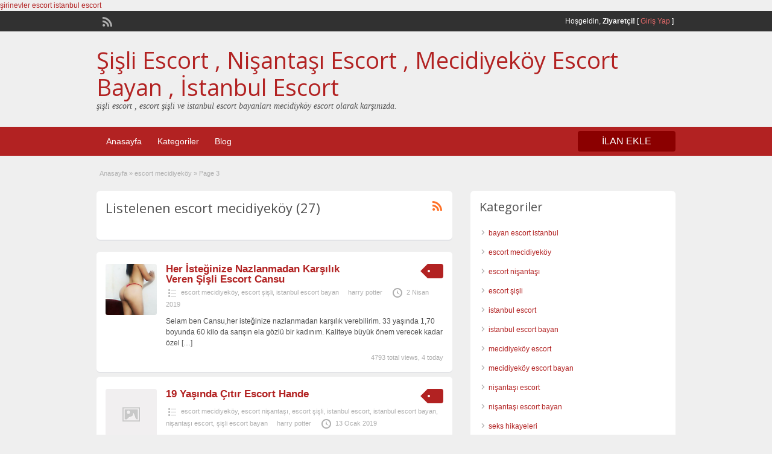

--- FILE ---
content_type: text/html; charset=UTF-8
request_url: http://topsara.com/ad-category/escort-mecidiyekoy/page/3/
body_size: 10647
content:
<!DOCTYPE html>
<!--[if lt IE 7 ]> <html class="ie6" lang="tr"> <![endif]-->
<!--[if IE 7 ]>    <html class="ie7" lang="tr"> <![endif]-->
<!--[if IE 8 ]>    <html class="ie8" lang="tr"> <![endif]-->
<!--[if IE 9 ]>    <html class="ie9" lang="tr"> <![endif]-->
<!--[if (gt IE 9)|!(IE)]><!--> <html lang="tr"> <!--<![endif]-->

<head>

	<meta http-equiv="Content-Type" content="text/html; charset=UTF-8" />
	<link rel="profile" href="http://gmpg.org/xfn/11" />

	<title>escort mecidiyeköy</title>

	<link rel="alternate" type="application/rss+xml" title="RSS 2.0" href="http://topsara.com/feed/?post_type=ad_listing" />
	<link rel="pingback" href="http://topsara.com/xmlrpc.php" />

	<meta http-equiv="X-UA-Compatible" content="IE=edge,chrome=1">
	<meta name="viewport" content="width=device-width, initial-scale=1" />

	
	<title>escort mecidiyeköy</title>

<!-- This site is optimized with the Yoast SEO plugin v13.4.1 - https://yoast.com/wordpress/plugins/seo/ -->
<meta name="robots" content="max-snippet:-1, max-image-preview:large, max-video-preview:-1"/>
<link rel="canonical" href="http://topsara.com/ad-category/escort-mecidiyekoy/page/3/" />
<link rel="prev" href="http://topsara.com/ad-category/escort-mecidiyekoy/page/2/" />
<meta property="og:locale" content="tr_TR" />
<meta property="og:type" content="object" />
<meta property="og:title" content="escort mecidiyeköy" />
<meta property="og:url" content="http://topsara.com/ad-category/escort-mecidiyekoy/" />
<meta property="og:site_name" content="Şişli Escort , Nişantaşı Escort , Mecidiyeköy Escort Bayan , İstanbul Escort" />
<meta name="twitter:card" content="summary_large_image" />
<meta name="twitter:title" content="escort mecidiyeköy" />
<script type='application/ld+json' class='yoast-schema-graph yoast-schema-graph--main'>{"@context":"https://schema.org","@graph":[{"@type":"WebSite","@id":"http://topsara.com/#website","url":"http://topsara.com/","name":"\u015ei\u015fli Escort , Ni\u015fanta\u015f\u0131 Escort , Mecidiyek\u00f6y Escort Bayan , \u0130stanbul Escort","inLanguage":"tr","description":"\u015fi\u015fli escort , escort \u015fi\u015fli ve istanbul escort bayanlar\u0131 mecidiyk\u00f6y escort olarak kar\u015f\u0131n\u0131zda.","potentialAction":[{"@type":"SearchAction","target":"http://topsara.com/?s={search_term_string}","query-input":"required name=search_term_string"}]},{"@type":"CollectionPage","@id":"http://topsara.com/ad-category/escort-mecidiyekoy/page/3/#webpage","url":"http://topsara.com/ad-category/escort-mecidiyekoy/page/3/","name":"escort mecidiyek\u00f6y","isPartOf":{"@id":"http://topsara.com/#website"},"inLanguage":"tr"}]}</script>
<!-- / Yoast SEO plugin. -->

<link rel='dns-prefetch' href='//fonts.googleapis.com' />
<link rel='dns-prefetch' href='//s.w.org' />
<link rel="alternate" type="application/rss+xml" title="Şişli Escort , Nişantaşı Escort , Mecidiyeköy Escort Bayan , İstanbul Escort &raquo; beslemesi" href="http://topsara.com/feed/" />
<link rel="alternate" type="application/rss+xml" title="Şişli Escort , Nişantaşı Escort , Mecidiyeköy Escort Bayan , İstanbul Escort &raquo; yorum beslemesi" href="http://topsara.com/comments/feed/" />
<link rel="alternate" type="application/rss+xml" title="Şişli Escort , Nişantaşı Escort , Mecidiyeköy Escort Bayan , İstanbul Escort &raquo; escort mecidiyeköy Category beslemesi" href="http://topsara.com/ad-category/escort-mecidiyekoy/feed/" />
		<script type="text/javascript">
			window._wpemojiSettings = {"baseUrl":"https:\/\/s.w.org\/images\/core\/emoji\/12.0.0-1\/72x72\/","ext":".png","svgUrl":"https:\/\/s.w.org\/images\/core\/emoji\/12.0.0-1\/svg\/","svgExt":".svg","source":{"concatemoji":"http:\/\/topsara.com\/wp-includes\/js\/wp-emoji-release.min.js?ver=5.4.18"}};
			/*! This file is auto-generated */
			!function(e,a,t){var n,r,o,i=a.createElement("canvas"),p=i.getContext&&i.getContext("2d");function s(e,t){var a=String.fromCharCode;p.clearRect(0,0,i.width,i.height),p.fillText(a.apply(this,e),0,0);e=i.toDataURL();return p.clearRect(0,0,i.width,i.height),p.fillText(a.apply(this,t),0,0),e===i.toDataURL()}function c(e){var t=a.createElement("script");t.src=e,t.defer=t.type="text/javascript",a.getElementsByTagName("head")[0].appendChild(t)}for(o=Array("flag","emoji"),t.supports={everything:!0,everythingExceptFlag:!0},r=0;r<o.length;r++)t.supports[o[r]]=function(e){if(!p||!p.fillText)return!1;switch(p.textBaseline="top",p.font="600 32px Arial",e){case"flag":return s([127987,65039,8205,9895,65039],[127987,65039,8203,9895,65039])?!1:!s([55356,56826,55356,56819],[55356,56826,8203,55356,56819])&&!s([55356,57332,56128,56423,56128,56418,56128,56421,56128,56430,56128,56423,56128,56447],[55356,57332,8203,56128,56423,8203,56128,56418,8203,56128,56421,8203,56128,56430,8203,56128,56423,8203,56128,56447]);case"emoji":return!s([55357,56424,55356,57342,8205,55358,56605,8205,55357,56424,55356,57340],[55357,56424,55356,57342,8203,55358,56605,8203,55357,56424,55356,57340])}return!1}(o[r]),t.supports.everything=t.supports.everything&&t.supports[o[r]],"flag"!==o[r]&&(t.supports.everythingExceptFlag=t.supports.everythingExceptFlag&&t.supports[o[r]]);t.supports.everythingExceptFlag=t.supports.everythingExceptFlag&&!t.supports.flag,t.DOMReady=!1,t.readyCallback=function(){t.DOMReady=!0},t.supports.everything||(n=function(){t.readyCallback()},a.addEventListener?(a.addEventListener("DOMContentLoaded",n,!1),e.addEventListener("load",n,!1)):(e.attachEvent("onload",n),a.attachEvent("onreadystatechange",function(){"complete"===a.readyState&&t.readyCallback()})),(n=t.source||{}).concatemoji?c(n.concatemoji):n.wpemoji&&n.twemoji&&(c(n.twemoji),c(n.wpemoji)))}(window,document,window._wpemojiSettings);
		</script>
		<style type="text/css">
img.wp-smiley,
img.emoji {
	display: inline !important;
	border: none !important;
	box-shadow: none !important;
	height: 1em !important;
	width: 1em !important;
	margin: 0 .07em !important;
	vertical-align: -0.1em !important;
	background: none !important;
	padding: 0 !important;
}
</style>
	<link rel='stylesheet' id='wp-block-library-css'  href='http://topsara.com/wp-includes/css/dist/block-library/style.min.css?ver=5.4.18' type='text/css' media='all' />
<link rel='stylesheet' id='jquery-ui-style-css'  href='http://topsara.com/wp-content/themes/classipress/framework/styles/jquery-ui/jquery-ui.min.css?ver=1.11.2' type='text/css' media='all' />
<link rel='stylesheet' id='at-main-css'  href='http://topsara.com/wp-content/themes/classipress/style.css?ver=5.4.18' type='text/css' media='all' />
<link rel='stylesheet' id='at-color-css'  href='http://topsara.com/wp-content/themes/classipress/styles/red.css?ver=5.4.18' type='text/css' media='all' />
<link rel='stylesheet' id='dashicons-css'  href='http://topsara.com/wp-includes/css/dashicons.min.css?ver=5.4.18' type='text/css' media='all' />
<link rel='stylesheet' id='open-sans-css'  href='https://fonts.googleapis.com/css?family=Open+Sans%3A300italic%2C400italic%2C600italic%2C300%2C400%2C600&#038;subset=latin%2Clatin-ext&#038;display=fallback&#038;ver=5.4.18' type='text/css' media='all' />
<script type='text/javascript'>
/* <![CDATA[ */
var AppThemes = {"ajaxurl":"\/wp-admin\/admin-ajax.php","current_url":"http:\/\/topsara.com\/ad-category\/escort-mecidiyekoy\/page\/3\/"};
/* ]]> */
</script>
<script type='text/javascript' src='http://topsara.com/wp-includes/js/jquery/jquery.js?ver=1.12.4-wp'></script>
<script type='text/javascript' src='http://topsara.com/wp-includes/js/jquery/jquery-migrate.min.js?ver=1.4.1'></script>
<script type='text/javascript' src='http://topsara.com/wp-content/themes/classipress/includes/js/jquery.tinynav.js?ver=1.1'></script>
<script type='text/javascript' src='http://topsara.com/wp-content/themes/classipress/theme-framework/js/footable/jquery.footable.min.js?ver=2.0.3'></script>
<script type='text/javascript'>
/* <![CDATA[ */
var classipress_params = {"appTaxTag":"ad_tag","require_images":"","ad_parent_posting":"yes","ad_currency":"TEL: ","currency_position":"left","home_url":"http:\/\/topsara.com\/","ajax_url":"\/wp-admin\/admin-ajax.php","nonce":"218e0e4ea8","text_processing":"Processing...","text_require_images":"Please upload at least 1 image.","text_before_delete_ad":"Are you sure you want to delete this ad?","text_mobile_navigation":"Navigation","loader":"http:\/\/topsara.com\/wp-content\/themes\/classipress\/images\/loader.gif","listing_id":"0"};
/* ]]> */
</script>
<script type='text/javascript' src='http://topsara.com/wp-content/themes/classipress/includes/js/theme-scripts.min.js?ver=3.3.3'></script>
<link rel='https://api.w.org/' href='http://topsara.com/wp-json/' />
<link rel="EditURI" type="application/rsd+xml" title="RSD" href="http://topsara.com/xmlrpc.php?rsd" />
<link rel="wlwmanifest" type="application/wlwmanifest+xml" href="http://topsara.com/wp-includes/wlwmanifest.xml" /> 
<meta name="generator" content="WordPress 5.4.18" />
			<link rel="amphtml" href="http://kardasuuum.topsara.com/amp/ad-category/escort-mecidiyekoy"/>
			<link rel="shortcut icon" href="http://topsara.com/wp-content/themes/classipress/images/favicon.ico" />

	<meta name="generator" content="ClassiPress 3.5.8" />
<meta property="og:type" content="website" />
<meta property="og:locale" content="tr_TR" />
<meta property="og:site_name" content="Şişli Escort , Nişantaşı Escort , Mecidiyeköy Escort Bayan , İstanbul Escort" />
<meta property="og:image" content="http://topsara.com/wp-content/themes/classipress/images/cp_logo_black.png" />
<meta property="og:url" content="http://topsara.com/ad-category/escort-mecidiyekoy/" />
<meta property="og:title" content="escort mecidiyeköy" />
	<style type="text/css" id="cp-header-css">
			#logo h1 a,
		#logo h1 a:hover,
		#logo .description {
			color: ##666666;
		}
		
	</style>
	
    <style type="text/css">

					body { background: #EFEFEF; }
		
		
		
		
		
					.header_main, .header_main_bg { background: #EFEFEF; }
		
		
		
		
					.footer { background: #313131; }
		
		
		
		
					.footer_main_res { width: 940px; }
			@media screen and (max-width: 860px) {
				.footer_main_res { width: 100%; }
				#footer .inner {
					float: left;
					width: 95%;
				}
			}
		
					.footer_main_res div.column { width: 200px; }
			@media screen and (max-width: 860px) {
				.footer_main_res div.column {
					float: left;
					width: 95%;
				}
			}
		
	</style>

</head>

<body class="archive paged tax-ad_cat term-escort-mecidiyekoy term-26 paged-3">

	
	<div class="container">

		
				<a href="http://www.hamkarfa.com/"title="şirinevler escort">şirinevler escort</a>
<a href="http://tirnakdunya.com/"title="istanbul escort">istanbul escort</a>

<div class="header">

	<div class="header_top">

		<div class="header_top_res">

			<p>
				
			Hoşgeldin, <strong>Ziyaretçi!</strong> [

			
			<a href="http://topsara.com/giris-yap/">Giriş Yap</a> ]&nbsp;

		
				<a href="http://topsara.com/feed/?post_type=ad_listing" class="dashicons-before srvicon rss-icon" target="_blank" title="RSS  Yayın Akışı"></a>

				
							</p>

		</div><!-- /header_top_res -->

	</div><!-- /header_top -->


	<div class="header_main">

		<div class="header_main_bg">

			<div class="header_main_res">

				<div id="logo">

											<h1 class="site-title">
							<a href="http://topsara.com/" title="Şişli Escort , Nişantaşı Escort , Mecidiyeköy Escort Bayan , İstanbul Escort" rel="home">
								Şişli Escort , Nişantaşı Escort , Mecidiyeköy Escort Bayan , İstanbul Escort							</a>
						</h1>
																<div class="description">şişli escort , escort şişli ve istanbul escort bayanları mecidiyköy escort olarak karşınızda.</div>
					
				</div><!-- /logo -->

				<div class="adblock">
									</div><!-- /adblock -->

				<div class="clr"></div>

			</div><!-- /header_main_res -->

		</div><!-- /header_main_bg -->

	</div><!-- /header_main -->


	<div class="header_menu">

		<div class="header_menu_res">

			<ul id="menu-header" class="menu"><li id="menu-item-24" class="menu-item menu-item-type-custom menu-item-object-custom menu-item-24"><a href="http://dearalahlam.com/">Anasayfa</a></li>
<li id="menu-item-25" class="menu-item menu-item-type-post_type menu-item-object-page menu-item-25"><a href="http://topsara.com/kategoriler/">Kategoriler</a><div class="adv_categories" id="adv_categories"><div class="catcol first"><ul class="maincat-list"><li class="maincat cat-item-270"><a href="http://topsara.com/ad-category/atakoy-escort/" title="">Ataköy Escort</a>  </li>
<li class="maincat cat-item-282"><a href="http://topsara.com/ad-category/avcilar-escort/" title="">Avcılar Escort</a>  </li>
<li class="maincat cat-item-290"><a href="http://topsara.com/ad-category/beylikduzu-escort/" title="">Beylikdüzü Escort</a>  </li>
<li class="maincat cat-item-269"><a href="http://topsara.com/ad-category/escort-atakoy/" title="">Escort ataköy</a>  </li>
<li class="maincat cat-item-283"><a href="http://topsara.com/ad-category/escort-avcilar/" title="">Escort Avcılar</a>  </li>
<li class="maincat cat-item-136"><a href="http://topsara.com/ad-category/escort-bayan/" title="">Escort Bayan</a>  </li>
<li class="maincat cat-item-291"><a href="http://topsara.com/ad-category/escort-beylikduzu/" title="">Escort Beylikdüzü</a>  </li>
<li class="maincat cat-item-279"><a href="http://topsara.com/ad-category/escort-esenyurt/" title="">Escort Esenyurt</a>  </li>
<li class="maincat cat-item-285"><a href="http://topsara.com/ad-category/escort-halkali/" title="">Escort Halkalı</a>  </li>
<li class="maincat cat-item-304"><a href="http://topsara.com/ad-category/escort-istanbul/" title="">Escort İstanbul</a>  </li>
</ul>
</div><!-- /catcol -->
<div class="catcol"><ul class="maincat-list"><li class="maincat cat-item-26"><a href="http://topsara.com/ad-category/escort-mecidiyekoy/" title="">escort mecidiyeköy</a>  </li>
<li class="maincat cat-item-300"><a href="http://topsara.com/ad-category/escort-merter/" title="">Escort Merter</a>  </li>
<li class="maincat cat-item-20"><a href="http://topsara.com/ad-category/escort-nisantasi/" title="">escort nişantaşı</a>  </li>
<li class="maincat cat-item-274"><a href="http://topsara.com/ad-category/escort-sirinevler/" title="">Escort Şirinevler</a>  </li>
<li class="maincat cat-item-23"><a href="http://topsara.com/ad-category/escort-sisli/" title="">escort şişli</a>  </li>
<li class="maincat cat-item-278"><a href="http://topsara.com/ad-category/esenyurt-escort/" title="">Esenyurt Escort</a>  </li>
<li class="maincat cat-item-286"><a href="http://topsara.com/ad-category/halkali-escort/" title="">Halkalı Escort</a>  </li>
<li class="maincat cat-item-303"><a href="http://topsara.com/ad-category/istanbul-escort-2/" title="">İstanbul Escort</a>  </li>
<li class="maincat cat-item-27"><a href="http://topsara.com/ad-category/istanbul-escort/" title="">istanbul escort</a>  </li>
<li class="maincat cat-item-28"><a href="http://topsara.com/ad-category/istanbul-escort-bayan/" title="">istanbul escort bayan</a>  </li>
</ul>
</div><!-- /catcol -->
<div class="catcol"><ul class="maincat-list"><li class="maincat cat-item-24"><a href="http://topsara.com/ad-category/mecidiyekoy-escort/" title="">mecidiyeköy escort</a>  </li>
<li class="maincat cat-item-25"><a href="http://topsara.com/ad-category/mecidiyekoy-escort-bayan/" title="">mecidiyeköy escort bayan</a>  </li>
<li class="maincat cat-item-299"><a href="http://topsara.com/ad-category/merter-escort/" title="">Merter Escort</a>  </li>
<li class="maincat cat-item-2"><a href="http://topsara.com/ad-category/nisantasi-escort/" title="">nişantaşı escort</a>  </li>
<li class="maincat cat-item-19"><a href="http://topsara.com/ad-category/nisantasi-escort-bayan/" title="">nişantaşı escort bayan</a>  </li>
<li class="maincat cat-item-127"><a href="http://topsara.com/ad-category/oral-escort/" title="">Oral Escort</a>  </li>
<li class="maincat cat-item-273"><a href="http://topsara.com/ad-category/sirinevler-escort/" title="">Şirinevler Escort</a>  </li>
<li class="maincat cat-item-21"><a href="http://topsara.com/ad-category/sisli-escort/" title="">şişli escort</a>  </li>
<li class="maincat cat-item-22"><a href="http://topsara.com/ad-category/sisli-escort-bayan/" title="">şişli escort bayan</a>  </li>
<li class="maincat cat-item-131"><a href="http://topsara.com/ad-category/sisli-straponlu-escort/" title="">şişli straponlu escort</a>  </li>
</ul>
</div><!-- /catcol -->
</div></li>
<li id="menu-item-26" class="menu-item menu-item-type-post_type menu-item-object-page current_page_parent menu-item-26"><a href="http://topsara.com/blog/">Blog</a></li>
</ul>
			<a href="http://topsara.com/create-listing/" class="obtn btn_orange">İlan Ekle</a>

			<div class="clr"></div>

		</div><!-- /header_menu_res -->

	</div><!-- /header_menu -->

</div><!-- /header -->


<!-- Global site tag (gtag.js) - Google Analytics -->
<script async src="https://www.googletagmanager.com/gtag/js?id=UA-110456153-2"></script>
<script>
  window.dataLayer = window.dataLayer || [];
  function gtag(){dataLayer.push(arguments);}
  gtag('js', new Date());

  gtag('config', 'UA-110456153-2');
</script>
<div style="display: none;">


<a href="http://www.oclamor.com/ad-category/basaksehir-escort/" title="başakşehir escort">başakşehir escort</a>
<a href="http://www.oclamor.com/ad-category/ikitelli-escort/" title="ikitelli escort">ikitelli escort</a>
<a href="http://www.oclamor.com/ad-category/gunesli-escort/" title="güneşli escort">güneşli escort</a>
<a href="http://www.oclamor.com/ad-category/kayasehir-escort/" title="kayaşehir escort">kayaşehir escort</a>
<a href="http://www.oclamor.com/ad-category/kumburgaz-escort/" title="kumburgaz escort">kumburgaz escort</a>
<a href="http://www.oclamor.com/ad-category/olgun-escort/" title="olgun escort">olgun escort</a>
<a href="http://www.oclamor.com/ad-category/ortakoy-escort/" title="ortaköy escort">ortaköy escort</a>
<a href="http://www.oclamor.com/ad-category/mature-escort/" title="mature escort">mature escort</a>
<a href="http://www.oclamor.com/ad-category/topkapi-escort/" title="topkapı escort">topkapı escort</a>
<a href="http://www.oclamor.com/ad-category/yenibosna-escort/" title="yenibosna escort">yenibosna escort</a>
<a href="http://www.oclamor.com/ad-category/atakoy-escort/" title="ataköy escort">ataköy escort</a>
<a href="http://www.oclamor.com/ad-category/bakirkoy-escort/" title="bakırköy escort">bakırköy escort</a>




<a href="http://www.meyvidal.com/category/anal-escort/" title="anal escort">anal escort</a>
<a href="http://www.meyvidal.com/category/bagcilar-escort/" title="bağcılar escort">bağcılar escort</a>
<a href="http://www.meyvidal.com/category/esenler-escort/" title="esenler escort">esenler escort</a>
<a href="http://www.meyvidal.com/category/eyup-escort/" title="eyüp escort">eyüp escort</a>
<a href="http://www.meyvidal.com/category/genc-escort/" title="genç escort">genç escort</a>
<a href="http://www.meyvidal.com/category/grup-escort/" title="grup escort">grup escort</a>
<a href="http://www.meyvidal.com/category/gunesli-escort/" title="güneşli escort">güneşli escort</a>
<a href="http://www.meyvidal.com/category/kumburgaz-escort/" title="kumburgaz escort">kumburgaz escort</a>
<a href="http://www.meyvidal.com/category/silivri-escort/" title="silivri escort">silivri escort</a>
<a href="http://www.meyvidal.com/category/tesetturlu-escort/" title="tesettürlü escort">tesettürlü escort</a>
<a href="http://www.meyvidal.com/category/topkapi-escort/" title="topkapı escort">topkapı escort</a>
<a href="http://www.meyvidal.com/category/travesti-escort/" title="travesti escort">travesti escort</a>
<a href="http://www.meyvidal.com/category/turbanli-escort/" title="türbanlı escort">türbanlı escort</a>
<a href="http://www.meyvidal.com/category/zeytinburnu-escort/" title="zeytinburnu escort">zeytinburnu escort</a>





<a href="http://www.istanbulviva.com/ad-category/anal-escort/" title="anal escort">anal escort</a>
<a href="http://www.istanbulviva.com/ad-category/bagcilar-escort/" title="bağcılar escort">bağcılar escort</a>
<a href="http://www.istanbulviva.com/ad-category/atakoy-escort/" title="ataköy escort">ataköy escort</a>
<a href="http://www.istanbulviva.com/ad-category/avcilar-escort/" title="avcılar escort">avcılar escort</a>
<a href="http://www.istanbulviva.com/ad-category/avrupa-yakasi-escort/" title="avrupa yakası escort">avrupa yakası escort</a>
<a href="http://www.istanbulviva.com/ad-category/bahcelievler-escort/" title="bahçelievler escort">bahçelievler escort</a>
<a href="http://www.istanbulviva.com/ad-category/bakirkoy-escort/" title="bakırköy escort">bakırköy escort</a>
<a href="http://www.istanbulviva.com/ad-category/bayrampasa-escort/" title="bayrampaşa escort">bayrampaşa escort</a>
<a href="http://www.istanbulviva.com/ad-category/besiktas-escort/" title="beşiktaş escort">beşiktaş escort</a>
<a href="http://www.istanbulviva.com/ad-category/beyoglu-escort/" title="beyoğlu escort">beyoğlu escort</a>
<a href="http://www.istanbulviva.com/ad-category/capa-escort/" title="çapa escort">çapa escort</a>
<a href="http://www.istanbulviva.com/ad-category/etiler-escort/" title="etiler escort">etiler escort</a>
<a href="http://www.istanbulviva.com/ad-category/fatih-escort/" title="fatih escort">fatih escort</a>
<a href="http://www.istanbulviva.com/ad-category/findikzade-escort/" title="fındıkzade escort">fındıkzade escort</a>
<a href="http://www.istanbulviva.com/ad-category/gungoren-escort/" title="güngören escort">güngören escort</a>
<a href="http://www.istanbulviva.com/ad-category/nisantasi-escort/" title="nişantaşı escort">nişantaşı escort</a>




<a href="http://www.lithree.com/kategori/buyukcekmece-escort/" title="büyükçekmece escort">büyükçekmece escort</a>
<a href="http://www.lithree.com/kategori/esenyurt-escort/" title="esenyurt escort">esenyurt escort</a>
<a href="http://www.lithree.com/kategori/ucuz-escort/" title="ucuz escort">ucuz escort</a>
<a href="http://www.lithree.com/kategori/yasli-escort/" title="yaşlı escort">yaşlı escort</a>
<a href="http://www.lithree.com/kategori/zenci-escort/" title="zenci escort">zenci escort</a>
<a href="http://www.lithree.com/kategori/sinirsiz-escort/" title="sınırsız escort">sınırsız escort</a>
<a href="http://www.lithree.com/kategori/suriyeli-escort/" title="suriyeli escort">suriyeli escort</a>
<a href="http://www.lithree.com/kategori/silivri-escort/" title="silivri escort">silivri escort</a>
<a href="http://www.lithree.com/kategori/sefakoy-escort/" title="sefaköy escort">sefaköy escort</a>
<a href="http://www.lithree.com/kategori/rus-escort/" title="rus escort">rus escort</a>
<a href="http://www.lithree.com/kategori/oral-escort/" title="oral escort">oral escort</a>
<a href="http://www.lithree.com/kategori/olgun-escort/" title="olgun escort">olgun escort</a>
<a href="http://www.lithree.com/kategori/gungoren-escort/" title="güngören escort">güngören escort</a>
<a href="http://www.lithree.com/kategori/kapali-escort/" title="kapalı escort">kapalı escort</a>
<a href="http://www.lithree.com/kategori/kucukcekmece-escort/" title="küçükçekmece escort">küçükçekmece escort</a>





<a href="http://blackmoth.org/kategori/anal-escort/" title="anal escort">anal escort</a>
<a href="http://blackmoth.org/kategori/atakoy-escort/" title="ataköy escort">ataköy escort</a>
<a href="http://blackmoth.org/kategori/avcilar-escort/" title="avcılar escort">avcılar escort</a>
<a href="http://blackmoth.org/kategori/avrupa-yakasi-escort/" title="avrupa yakası escort">avrupa yakası escort</a>
<a href="http://blackmoth.org/kategori/bahcesehir-escort/" title="bahçeşehir escort">bahçeşehir escort</a>
<a href="http://blackmoth.org/kategori/bakirkoy-escort/" title="bakırköy escort">bakırköy escort</a>
<a href="http://blackmoth.org/kategori/basaksehir-escort/" title="başakşehir escort">başakşehir escort</a>
<a href="http://blackmoth.org/kategori/bayrampasa-escort/" title="bayrampaşa escort">bayrampaşa escort</a>
<a href="http://blackmoth.org/kategori/beyoglu-escort/" title="beyoğlu escort">beyoğlu escort</a>
<a href="http://blackmoth.org/kategori/buyukcekmece-escort/" title="büyükçekmece escort">büyükçekmece escort</a>
<a href="http://blackmoth.org/kategori/rus-escort/" title="rus escort">rus escort</a>
<a href="http://blackmoth.org/kategori/oral-escort/" title="oral escort">oral escort</a>
<a href="http://blackmoth.org/kategori/olgun-escort/" title="olgun escort">olgun escort</a>
<a href="http://blackmoth.org/kategori/sinirsiz-escort/" title="sınırsız escort">sınırsız escort</a>
<a href="http://blackmoth.org/kategori/suriyeli-escort/" title="suriyeli escort">suriyeli escort</a>




<a href="http://toopla.com/category/bakirkoy-escort/" title="bakırköy escort">bakırköy escort</a>
<a href="http://toopla.com/category/atakoy-escort/" title="ataköy escort">ataköy escort</a>
<a href="http://toopla.com/category/avcilar-escort/" title="avcılar escort">avcılar escort</a>
<a href="http://toopla.com/category/ucuz-escort/" title="ucuz escort">ucuz escort</a>
<a href="http://toopla.com/category/bahcesehir-escort/" title="bahçeşehir escort">bahçeşehir escort</a>
<a href="http://toopla.com/category/zenci-escort/" title="zenci escort">zenci escort</a>
<a href="http://toopla.com/category/basaksehir-escort/" title="başakşehir escort">başakşehir escort</a>
<a href="http://toopla.com/category/silivri-escort/" title="silivri escort">silivri escort</a>
<a href="http://toopla.com/category/sirinevler-escort/" title="şirinevler escort">şirinevler escort</a>
<a href="http://toopla.com/category/buyukcekmece-escort/" title="büyükçekmece escort">büyükçekmece escort</a>
<a href="http://toopla.com/category/yasli-escort/" title="yaşlı escort">yaşlı escort</a>
<a href="http://toopla.com/category/oral-escort/" title="oral escort">oral escort</a>
<a href="http://toopla.com/category/olgun-escort/" title="olgun escort">olgun escort</a>
<a href="http://toopla.com/category/rus-escort/" title="rus escort">rus escort</a>
<a href="http://toopla.com/category/genc-escort/" title="genç escort">genç escort</a>




<a href="http://lakkhi.com/ad-category/bahcelievler-escort/" title="bahçelievler escort">bahçelievler escort</a>
<a href="http://lakkhi.com/ad-category/bagcilar-escort/" title="bağcılar escort">bağcılar escort</a>
<a href="http://lakkhi.com/ad-category/capa-escort/" title="çapa escort">çapa escort</a>
<a href="http://lakkhi.com/ad-category/avrupa-yakasi-escort/" title="avrupa yakası escort">avrupa yakası escort</a>
<a href="http://lakkhi.com/ad-category/bahcesehir-escort/" title="bahçeşehir escort">bahçeşehir escort</a>
<a href="http://lakkhi.com/ad-category/beyoglu-escort/" title="beyoğlu escort">beyoğlu escort</a>
<a href="http://lakkhi.com/ad-category/taksim-escort/" title="taksim escort">taksim escort</a>
<a href="http://lakkhi.com/ad-category/sultangazi-escort/" title="sultangazi escort">sultangazi escort</a>
<a href="http://lakkhi.com/ad-category/nisantasi-escort/" title="nişantaşı escort">nişantaşı escort</a>
<a href="http://lakkhi.com/ad-category/besiktas-escort/" title="beşiktaş escort">beşiktaş escort</a>
<a href="http://lakkhi.com/ad-category/kayasehir-escort/" title="kayaşehir escort">kayaşehir escort</a>
<a href="http://lakkhi.com/ad-category/kapali-escort/" title="kapalı escort">kapalı escort</a>
<a href="http://lakkhi.com/ad-category/kagithane-escort/" title="kağıthane escort">kağıthane escort</a>
<a href="http://lakkhi.com/ad-category/gungoren-escort/" title="güngören escort">güngören escort</a>




<a href="http://nattsumi.com/category/sinirsiz-escort/" title="sınırsız escort">sınırsız escort</a>
<a href="http://nattsumi.com/category/zenci-escort/" title="zenci escort">zenci escort</a>
<a href="http://nattsumi.com/category/yasli-escort" title="yaşlı escort">yaşlı escort</a>
<a href="http://nattsumi.com/category/ucuz-escort/" title="ucuz escort">ucuz escort</a>
<a href="http://nattsumi.com/category/bahcesehir-escort/" title="bahçeşehir escort">bahçeşehir escort</a>
<a href="http://nattsumi.com/category/turbanli-escort/" title="türbanlı escort">türbanlı escort</a>
<a href="http://nattsumi.com/category/travesti-escort/" title="travesti escort">travesti escort</a>
<a href="http://nattsumi.com/category/taksim-escort/" title="taksim escort">taksim escort</a>
<a href="http://nattsumi.com/category/suriyeli-escort/" title="suriyeli escort">suriyeli escort</a>
<a href="http://nattsumi.com/category/oral-escort/" title="oral escort">oral escort</a>
<a href="http://nattsumi.com/category/rus-escort/" title="rus escort">rus escort</a>
<a href="http://nattsumi.com/category/buyukcekmece-escort/" title="büyükçekmece escort">büyükçekmece escort</a>
<a href="http://nattsumi.com/category/bakirkoy-escort/" title="bakırköy escort">bakırköy escort</a>
<a href="http://nattsumi.com/category/avcilar-escort/" title="avcılar escort">avcılar escort</a>
<a href="http://nattsumi.com/category/basaksehir-escort/" title="başakşehir escort">başakşehir escort</a>






<a href="http://www.ilogak.com/istanbul/sirinevler-escort/" title="şirinevler escort">şirinevler escort</a>
<a href="http://www.ilogak.com/istanbul/atakoy-escort/" title="ataköy escort">ataköy escort</a>
<a href="http://www.ilogak.com/istanbul/sultangazi-escort/" title="sultangazi escort">sultangazi escort</a>
<a href="http://www.ilogak.com/istanbul/tesetturlu-escort/" title="tesettürlü escort">tesettürlü escort</a>
<a href="http://www.ilogak.com/istanbul/fatih-escort/" title="fatih escort">fatih escort</a>
<a href="http://www.ilogak.com/istanbul/turbanli-escort/" title="türbanlı escort">türbanlı escort</a>
<a href="http://www.ilogak.com/istanbul/travesti-escort/ title="travesti escort">travesti escort</a>
<a href="http://www.ilogak.com/istanbul/taksim-escort/" title="taksim escort">taksim escort</a>
<a href="http://www.ilogak.com/istanbul/beylikduzu-escort/" title="beylikdüzü escort">beylikdüzü escort</a>
<a href="http://www.ilogak.com/istanbul/capa-escort/" title="çapa escort">çapa escort</a>
<a href="http://www.ilogak.com/istanbul/findikzade-escort/" title="fındıkzade escort">fındıkzade escort</a>
<a href="http://www.ilogak.com/istanbul/buyukcekmece-escort/" title="büyükçekmece escort">büyükçekmece escort</a>
<a href="http://www.ilogak.com/istanbul/turbanli-escort/" title="türbanlı escort">türbanlı escort</a>
<a href="http://www.ilogak.com/istanbul/avcilar-escort/" title="avcılar escort">avcılar escort</a>
<a href="http://www.ilogak.com/istanbul/esenyurt-escort/" title="esenyurt escort">esenyurt escort</a>
<a href="http://www.ilogak.com/istanbul/silivri-escort/" title="silivri escort">silivri escort</a>





<a href="http://istanbuladres.com/istanbul/topkapi-escort/" title="topkapı escort">topkapı escort</a>
<a href="http://istanbuladres.com/istanbul/sisli-escort/" title="şişli escort">şişli escort</a>
<a href="http://istanbuladres.com/istanbul/sefakoy-escort/" title="sefaköy escort">sefaköy escort</a>
<a href="http://istanbuladres.com/istanbul/nisantasi-escort/" title="nişantaşı escort">nişantaşı escort</a>
<a href="http://istanbuladres.com/istanbul/merter-escort/" title="merter escort">merter escort</a>
<a href="http://istanbuladres.com/istanbul/mecidiyekoy-escort/" title="mecidiyeköy escort">mecidiyeköy escort</a>
<a href="http://istanbuladres.com/istanbul/kayasehir-escort/ title="kayaşehir escort">kayaşehir escort</a>
<a href="http://istanbuladres.com/istanbul/taksim-escort/" title="taksim escort">taksim escort</a>
<a href="http://istanbuladres.com/istanbul/kagithane-escort/" title="kağıthane escort">kağıthane escort</a>
<a href="http://istanbuladres.com/istanbul/esenler-escort/" title="esenler escort">esenler escort</a>
<a href="http://istanbuladres.com/istanbul/findikzade-escort/" title="fındıkzade escort">fındıkzade escort</a>
<a href="http://istanbuladres.com/istanbul/etiler-escort/" title="etiler escort">etiler escort</a>
<a href="http://istanbuladres.com/istanbul/besiktas-escort/" title="beşiktaş escort">beşiktaş escort</a>
<a href="http://istanbuladres.com/istanbul/esenyurt-escort/" title="esenyurt escort">esenyurt escort</a>
<a href="http://istanbuladres.com/istanbul/silivri-escort/" title="silivri escort">silivri escort</a>


</div>












		
		

	<div id="search-bar">

		<div class="searchblock_out">

			

		</div> <!-- /searchblock_out -->

	</div> <!-- /search-bar -->


		

<div class="content">

	<div class="content_botbg">

		<div class="content_res">

			<div id="breadcrumb"><div id="crumbs">
		<div class="breadcrumb-trail breadcrumbs" itemprop="breadcrumb"><span class="trail-begin"><a href="http://topsara.com" title="Şişli Escort , Nişantaşı Escort , Mecidiyeköy Escort Bayan , İstanbul Escort" rel="home">Anasayfa</a></span>
			 <span class="sep">&raquo;</span> <a href="http://topsara.com/ad-category/escort-mecidiyekoy/" title="escort mecidiyeköy">escort mecidiyeköy</a>
			 <span class="sep">&raquo;</span> <span class="trail-end">Page 3</span>
		</div></div></div>

			<!-- left block -->
			<div class="content_left">

				
				<div class="shadowblock_out">

					<div class="shadowblock">

						<div id="catrss" class="catrss"><a class="dashicons-before catrss" href="http://topsara.com/ad-category/escort-mecidiyekoy/feed/" title="http://escort%20mecidiyeköy%20RSS%20Feed"></a></div>
						<h1 class="single dotted">Listelenen escort mecidiyeköy (27)</h1>

						<p></p>

					</div><!-- /shadowblock -->

				</div><!-- /shadowblock_out -->


				


	
		
		
<div class="post-block-out ">

	<div class="post-block">

		<div class="post-left">

			<a href="http://topsara.com/ads/her-isteginize-nazlanmadan-karsilik-veren-sisli-escort-cansu/" title="Her İsteğinize Nazlanmadan Karşılık Veren Şişli Escort Cansu" class="preview" data-rel="http://topsara.com/wp-content/uploads/2019/04/Sisli-Escort-Cansu.jpg"><img width="250" height="250" src="http://topsara.com/wp-content/uploads/2019/04/Sisli-Escort-Cansu-250x250.jpg" class="attachment-ad-medium size-ad-medium" alt="" srcset="http://topsara.com/wp-content/uploads/2019/04/Sisli-Escort-Cansu-250x250.jpg 250w, http://topsara.com/wp-content/uploads/2019/04/Sisli-Escort-Cansu-50x50.jpg 50w, http://topsara.com/wp-content/uploads/2019/04/Sisli-Escort-Cansu-75x75.jpg 75w, http://topsara.com/wp-content/uploads/2019/04/Sisli-Escort-Cansu-100x100.jpg 100w" sizes="(max-width: 250px) 100vw, 250px" /></a>
		</div>

		<div class="post-right full">

			
	<div class="tags price-wrap">
		<span class="tag-head"><p class="post-price">&nbsp;</p></span>
	</div>


			<h3><a href="http://topsara.com/ads/her-isteginize-nazlanmadan-karsilik-veren-sisli-escort-cansu/">Her İsteğinize Nazlanmadan Karşılık Veren Şişli Escort Cansu</a></h3>

			<div class="clr"></div>

				<p class="post-meta">
		<span class="dashicons-before folder"><a href="http://topsara.com/ad-category/escort-mecidiyekoy/" rel="tag">escort mecidiyeköy</a>, <a href="http://topsara.com/ad-category/escort-sisli/" rel="tag">escort şişli</a>, <a href="http://topsara.com/ad-category/istanbul-escort-bayan/" rel="tag">istanbul escort bayan</a></span> <span class="dashicons-before owner"><a href="http://topsara.com/author/admin-2/" title="harry potter tarafından yazılan yazılar" rel="author">harry potter</a></span> <span class="dashicons-before clock"><span>2 Nisan 2019</span></span>
	</p>

			<div class="clr"></div>

			
			<p class="post-desc">Selam ben Cansu,her isteğinize nazlanmadan karşılık verebilirim. 33 yaşında 1,70 boyunda 60 kilo da sarışın ela gözlü bir kadınım. Kaliteye büyük önem verecek kadar özel <a class="moretag" href="http://topsara.com/ads/her-isteginize-nazlanmadan-karsilik-veren-sisli-escort-cansu/">[&hellip;]</a></p>

				<p class="stats">4793 total views, 4 today</p>

			<div class="clr"></div>

		</div>

		<div class="clr"></div>

	</div><!-- /post-block -->

</div><!-- /post-block-out -->

		
	
		
		
<div class="post-block-out ">

	<div class="post-block">

		<div class="post-left">

			<a href="http://topsara.com/ads/19-yasinda-citir-escort-hande/" title="19 Yaşında Çıtır Escort Hande"><img class="attachment-ad-medium" alt="" title="" src="http://topsara.com/wp-content/themes/classipress/images/no-thumb-150x150.png" /></a>
		</div>

		<div class="post-right full">

			
	<div class="tags price-wrap">
		<span class="tag-head"><p class="post-price">&nbsp;</p></span>
	</div>


			<h3><a href="http://topsara.com/ads/19-yasinda-citir-escort-hande/">19 Yaşında Çıtır Escort Hande</a></h3>

			<div class="clr"></div>

				<p class="post-meta">
		<span class="dashicons-before folder"><a href="http://topsara.com/ad-category/escort-mecidiyekoy/" rel="tag">escort mecidiyeköy</a>, <a href="http://topsara.com/ad-category/escort-nisantasi/" rel="tag">escort nişantaşı</a>, <a href="http://topsara.com/ad-category/escort-sisli/" rel="tag">escort şişli</a>, <a href="http://topsara.com/ad-category/istanbul-escort/" rel="tag">istanbul escort</a>, <a href="http://topsara.com/ad-category/istanbul-escort-bayan/" rel="tag">istanbul escort bayan</a>, <a href="http://topsara.com/ad-category/nisantasi-escort/" rel="tag">nişantaşı escort</a>, <a href="http://topsara.com/ad-category/sisli-escort-bayan/" rel="tag">şişli escort bayan</a></span> <span class="dashicons-before owner"><a href="http://topsara.com/author/admin-2/" title="harry potter tarafından yazılan yazılar" rel="author">harry potter</a></span> <span class="dashicons-before clock"><span>13 Ocak 2019</span></span>
	</p>

			<div class="clr"></div>

			
			<p class="post-desc">Her yaşın ayrı bir güzelliği vardır elbet.. Fakat 20li yaşlar daha güzeldir kaldı ki daha 20 ye girmediysen daha da şanslısın demektir. En güzel çağlarımdayım <a class="moretag" href="http://topsara.com/ads/19-yasinda-citir-escort-hande/">[&hellip;]</a></p>

				<p class="stats">1056020 total views, 1 today</p>

			<div class="clr"></div>

		</div>

		<div class="clr"></div>

	</div><!-- /post-block -->

</div><!-- /post-block-out -->

		
	
		
		
<div class="post-block-out ">

	<div class="post-block">

		<div class="post-left">

			<a href="http://topsara.com/ads/porno-yildizi-tadinda-sisli-escort-bayan/" title="Porno Yıldızı Tadında Şişli Escort Bayan" class="preview" data-rel="http://topsara.com/wp-content/uploads/2017/08/indir.jpg"><img width="188" height="250" src="http://topsara.com/wp-content/uploads/2017/08/indir-188x250.jpg" class="attachment-ad-medium size-ad-medium" alt="" /></a>
		</div>

		<div class="post-right full">

			
	<div class="tags price-wrap">
		<span class="tag-head"><p class="post-price">&nbsp;</p></span>
	</div>


			<h3><a href="http://topsara.com/ads/porno-yildizi-tadinda-sisli-escort-bayan/">Porno Yıldızı Tadında Şişli Escort Bayan</a></h3>

			<div class="clr"></div>

				<p class="post-meta">
		<span class="dashicons-before folder"><a href="http://topsara.com/ad-category/escort-mecidiyekoy/" rel="tag">escort mecidiyeköy</a>, <a href="http://topsara.com/ad-category/escort-sisli/" rel="tag">escort şişli</a>, <a href="http://topsara.com/ad-category/istanbul-escort/" rel="tag">istanbul escort</a>, <a href="http://topsara.com/ad-category/istanbul-escort-bayan/" rel="tag">istanbul escort bayan</a>, <a href="http://topsara.com/ad-category/sisli-escort/" rel="tag">şişli escort</a>, <a href="http://topsara.com/ad-category/sisli-escort-bayan/" rel="tag">şişli escort bayan</a></span> <span class="dashicons-before owner"><a href="http://topsara.com/author/admin/" title="admin tarafından yazılan yazılar" rel="author">admin</a></span> <span class="dashicons-before clock"><span>21 Ağustos 2017</span></span>
	</p>

			<div class="clr"></div>

			
			<p class="post-desc">selam canım .. ben mesgul bir kadınım ve her zaman musait olamıyorum .. o yuzden benle en az bir  gün once siz icin randevu almanızı <a class="moretag" href="http://topsara.com/ads/porno-yildizi-tadinda-sisli-escort-bayan/">[&hellip;]</a></p>

				<p class="stats">9460 total views, 1 today</p>

			<div class="clr"></div>

		</div>

		<div class="clr"></div>

	</div><!-- /post-block -->

</div><!-- /post-block-out -->

		
	
		
		
<div class="post-block-out ">

	<div class="post-block">

		<div class="post-left">

			<a href="http://topsara.com/ads/sisli-escort-kostumle-seks-delisi/" title="şişli escort kostümle seks delisi" class="preview" data-rel="http://topsara.com/wp-content/uploads/2017/08/20130718_1057148856-187x271-1.jpg"><img width="187" height="250" src="http://topsara.com/wp-content/uploads/2017/08/20130718_1057148856-187x271-1-187x250.jpg" class="attachment-ad-medium size-ad-medium" alt="" /></a>
		</div>

		<div class="post-right full">

			
	<div class="tags price-wrap">
		<span class="tag-head"><p class="post-price">&nbsp;</p></span>
	</div>


			<h3><a href="http://topsara.com/ads/sisli-escort-kostumle-seks-delisi/">şişli escort kostümle seks delisi</a></h3>

			<div class="clr"></div>

				<p class="post-meta">
		<span class="dashicons-before folder"><a href="http://topsara.com/ad-category/escort-mecidiyekoy/" rel="tag">escort mecidiyeköy</a>, <a href="http://topsara.com/ad-category/escort-sisli/" rel="tag">escort şişli</a>, <a href="http://topsara.com/ad-category/istanbul-escort/" rel="tag">istanbul escort</a>, <a href="http://topsara.com/ad-category/istanbul-escort-bayan/" rel="tag">istanbul escort bayan</a>, <a href="http://topsara.com/ad-category/sisli-escort/" rel="tag">şişli escort</a></span> <span class="dashicons-before owner"><a href="http://topsara.com/author/admin/" title="admin tarafından yazılan yazılar" rel="author">admin</a></span> <span class="dashicons-before clock"><span>8 Ağustos 2017</span></span>
	</p>

			<div class="clr"></div>

			
			<p class="post-desc">selam beyler .. ben pek cok bayanın arasında su gibi akıp sızan ve her yer de bi şekil de de olsa kendini göstermeyi başarn şişli <a class="moretag" href="http://topsara.com/ads/sisli-escort-kostumle-seks-delisi/">[&hellip;]</a></p>

				<p class="stats">3489 total views, 2 today</p>

			<div class="clr"></div>

		</div>

		<div class="clr"></div>

	</div><!-- /post-block -->

</div><!-- /post-block-out -->

		
	
		
		
<div class="post-block-out ">

	<div class="post-block">

		<div class="post-left">

			<a href="http://topsara.com/ads/mecidiyekoy-harika-escort/" title="mecidiyeköy harika escort"><img class="attachment-ad-medium" alt="" title="" src="http://topsara.com/wp-content/themes/classipress/images/no-thumb-150x150.png" /></a>
		</div>

		<div class="post-right full">

			
	<div class="tags price-wrap">
		<span class="tag-head"><p class="post-price">&nbsp;</p></span>
	</div>


			<h3><a href="http://topsara.com/ads/mecidiyekoy-harika-escort/">mecidiyeköy harika escort</a></h3>

			<div class="clr"></div>

				<p class="post-meta">
		<span class="dashicons-before folder"><a href="http://topsara.com/ad-category/escort-mecidiyekoy/" rel="tag">escort mecidiyeköy</a>, <a href="http://topsara.com/ad-category/istanbul-escort/" rel="tag">istanbul escort</a>, <a href="http://topsara.com/ad-category/istanbul-escort-bayan/" rel="tag">istanbul escort bayan</a>, <a href="http://topsara.com/ad-category/mecidiyekoy-escort/" rel="tag">mecidiyeköy escort</a>, <a href="http://topsara.com/ad-category/mecidiyekoy-escort-bayan/" rel="tag">mecidiyeköy escort bayan</a></span> <span class="dashicons-before owner"><a href="http://topsara.com/author/admin/" title="admin tarafından yazılan yazılar" rel="author">admin</a></span> <span class="dashicons-before clock"><span>5 Temmuz 2017</span></span>
	</p>

			<div class="clr"></div>

			
			<p class="post-desc">Başından sonuna kadar harika bir akşam tecrübesi için sende şu epey özel Balıketli elit kadını seçenek edebilirsiniz. Yuvarlak kalçalarım var, tanga giyerek kalçamın rahat olması <a class="moretag" href="http://topsara.com/ads/mecidiyekoy-harika-escort/">[&hellip;]</a></p>

				<p class="stats">3850 total views, 4 today</p>

			<div class="clr"></div>

		</div>

		<div class="clr"></div>

	</div><!-- /post-block -->

</div><!-- /post-block-out -->

		
	
		
		
<div class="post-block-out ">

	<div class="post-block">

		<div class="post-left">

			<a href="http://topsara.com/ads/mecidiyekoy-titiz-escort/" title="mecidiyeköy titiz escort"><img class="attachment-ad-medium" alt="" title="" src="http://topsara.com/wp-content/themes/classipress/images/no-thumb-150x150.png" /></a>
		</div>

		<div class="post-right full">

			
	<div class="tags price-wrap">
		<span class="tag-head"><p class="post-price">&nbsp;</p></span>
	</div>


			<h3><a href="http://topsara.com/ads/mecidiyekoy-titiz-escort/">mecidiyeköy titiz escort</a></h3>

			<div class="clr"></div>

				<p class="post-meta">
		<span class="dashicons-before folder"><a href="http://topsara.com/ad-category/escort-mecidiyekoy/" rel="tag">escort mecidiyeköy</a>, <a href="http://topsara.com/ad-category/istanbul-escort/" rel="tag">istanbul escort</a>, <a href="http://topsara.com/ad-category/istanbul-escort-bayan/" rel="tag">istanbul escort bayan</a>, <a href="http://topsara.com/ad-category/mecidiyekoy-escort/" rel="tag">mecidiyeköy escort</a>, <a href="http://topsara.com/ad-category/mecidiyekoy-escort-bayan/" rel="tag">mecidiyeköy escort bayan</a></span> <span class="dashicons-before owner"><a href="http://topsara.com/author/admin/" title="admin tarafından yazılan yazılar" rel="author">admin</a></span> <span class="dashicons-before clock"><span>3 Temmuz 2017</span></span>
	</p>

			<div class="clr"></div>

			
			<p class="post-desc">İstanbul escort açık giyinen olarak ilimizin sayılı beden hizmetkârlarındanım. Kendimi yeterince güçlü ve kimseye muhtaç olmayan biri olarak tanımlamaktayım. Bu biçimde arayış içerisinde olan gençlere <a class="moretag" href="http://topsara.com/ads/mecidiyekoy-titiz-escort/">[&hellip;]</a></p>

				<p class="stats">3496 total views, 1 today</p>

			<div class="clr"></div>

		</div>

		<div class="clr"></div>

	</div><!-- /post-block -->

</div><!-- /post-block-out -->

		
	
		
		
<div class="post-block-out ">

	<div class="post-block">

		<div class="post-left">

			<a href="http://topsara.com/ads/sisli-masoz-escort/" title="şişli masöz escort"><img class="attachment-ad-medium" alt="" title="" src="http://topsara.com/wp-content/themes/classipress/images/no-thumb-150x150.png" /></a>
		</div>

		<div class="post-right full">

			
	<div class="tags price-wrap">
		<span class="tag-head"><p class="post-price">&nbsp;</p></span>
	</div>


			<h3><a href="http://topsara.com/ads/sisli-masoz-escort/">şişli masöz escort</a></h3>

			<div class="clr"></div>

				<p class="post-meta">
		<span class="dashicons-before folder"><a href="http://topsara.com/ad-category/escort-mecidiyekoy/" rel="tag">escort mecidiyeköy</a>, <a href="http://topsara.com/ad-category/escort-sisli/" rel="tag">escort şişli</a>, <a href="http://topsara.com/ad-category/sisli-escort/" rel="tag">şişli escort</a>, <a href="http://topsara.com/ad-category/sisli-escort-bayan/" rel="tag">şişli escort bayan</a></span> <span class="dashicons-before owner"><a href="http://topsara.com/author/admin/" title="admin tarafından yazılan yazılar" rel="author">admin</a></span> <span class="dashicons-before clock"><span>19 Haziran 2017</span></span>
	</p>

			<div class="clr"></div>

			
			<p class="post-desc">Şişli de yaşayanlara bakarak en sıcak tavırlar sergiliyor. Aksi halde tek taraflı ilişki olduğundan birisi sadece izlemek zorunda kalıyor. Escort olmaya karar verdim ve kendimi <a class="moretag" href="http://topsara.com/ads/sisli-masoz-escort/">[&hellip;]</a></p>

				<p class="stats">3312 total views, 1 today</p>

			<div class="clr"></div>

		</div>

		<div class="clr"></div>

	</div><!-- /post-block -->

</div><!-- /post-block-out -->

		
	
	<div class="paging"><div class="pages"><span class="total">Page 3 of 3</span><a class="prev page-numbers" href="http://topsara.com/ad-category/escort-mecidiyekoy/page/2/">&lsaquo;&lsaquo;</a>
<a class="page-numbers" href="http://topsara.com/ad-category/escort-mecidiyekoy/page/1/">1</a>
<a class="page-numbers" href="http://topsara.com/ad-category/escort-mecidiyekoy/page/2/">2</a>
<span aria-current="page" class="page-numbers current">3</span></div><div class="clr"></div></div>




			</div><!-- /content_left -->


			
<div class="content_right">


	
	
	<div class="shadowblock_out widget_categories" id="categories-2"><div class="shadowblock"><h2 class="dotted">Kategoriler</h2>		<ul>
				<li class="cat-item cat-item-18"><a href="http://topsara.com/category/bayan-escort-istanbul/">bayan escort istanbul</a>
</li>
	<li class="cat-item cat-item-15"><a href="http://topsara.com/category/escort-mecidiyekoy/">escort mecidiyeköy</a>
</li>
	<li class="cat-item cat-item-9"><a href="http://topsara.com/category/escort-nisantasi/">escort nişantaşı</a>
</li>
	<li class="cat-item cat-item-12"><a href="http://topsara.com/category/escort-sisli/">escort şişli</a>
</li>
	<li class="cat-item cat-item-16"><a href="http://topsara.com/category/istanbul-escort/">istanbul escort</a>
</li>
	<li class="cat-item cat-item-17"><a href="http://topsara.com/category/istanbul-escort-bayan/">istanbul escort bayan</a>
</li>
	<li class="cat-item cat-item-13"><a href="http://topsara.com/category/mecidiyekoy-escort/">mecidiyeköy escort</a>
</li>
	<li class="cat-item cat-item-14"><a href="http://topsara.com/category/mecidiyekoy-escort-bayan/">mecidiyeköy escort bayan</a>
</li>
	<li class="cat-item cat-item-1"><a href="http://topsara.com/category/nisantasi-escort/">nişantaşı escort</a>
</li>
	<li class="cat-item cat-item-8"><a href="http://topsara.com/category/nisantasi-escort-bayan/">nişantaşı escort bayan</a>
</li>
	<li class="cat-item cat-item-104"><a href="http://topsara.com/category/seks-hikayeleri/">seks hikayeleri</a>
</li>
	<li class="cat-item cat-item-10"><a href="http://topsara.com/category/sisli-escort/">şişli escort</a>
</li>
	<li class="cat-item cat-item-11"><a href="http://topsara.com/category/sisli-escort-bayan/">şişli escort bayan</a>
</li>
		</ul>
			</div><!-- /shadowblock --></div><!-- /shadowblock_out -->		<div class="shadowblock_out widget_recent_entries" id="recent-posts-2"><div class="shadowblock">		<h2 class="dotted">Son Yazılar</h2>		<ul>
											<li>
					<a href="http://topsara.com/bizans-kalesi-kadar-saglam-kalcalara-sahip-istanbul-kumral-escort-fusun/">Bizans Kalesi Kadar Sağlam Kalçalara Sahip İstanbul Kumral Escort Füsun</a>
									</li>
											<li>
					<a href="http://topsara.com/sisli-escort-her-daim-buyuk-ilgi-gosteren-asuman/">Şişli Escort Her Daim Büyük İlgi Gösteren Asuman</a>
									</li>
											<li>
					<a href="http://topsara.com/guzelligiyle-buyuleyici-sisli-escort-makbule/">Güzelliğiyle Büyüleyici Şişli Escort Makbule</a>
									</li>
											<li>
					<a href="http://topsara.com/nisantasi-muhtesem-escort-bayan-yagmur/">Nişantaşı Muhteşem Escort Bayan Yağmur</a>
									</li>
											<li>
					<a href="http://topsara.com/mecidiyekoy-escort-bayan-nihal/">Mecidiyeköy Escort Bayan Nihal</a>
									</li>
					</ul>
		</div><!-- /shadowblock --></div><!-- /shadowblock_out -->
	
</div><!-- /content_right -->


			<div class="clr"></div>

		</div><!-- /content_res -->

	</div><!-- /content_botbg -->

</div><!-- /content -->

				
<div class="footer">

	<div class="footer_menu">

		<div class="footer_menu_res">

			
			<div class="clr"></div>

		</div><!-- /footer_menu_res -->

	</div><!-- /footer_menu -->

	<div class="footer_main">

		<div class="footer_main_res">

			<div class="dotted">

					 <!-- no dynamic sidebar so don't do anything --> 
					<div class="clr"></div>

			</div><!-- /dotted -->

			<p>&copy; 2026 Şişli Escort , Nişantaşı Escort , Mecidiyeköy Escort Bayan , İstanbul Escort. Bütün Hakları Saklıdır</p>

			
			<div class="right">
				
			</div>

			
			<div class="clr"></div>

		</div><!-- /footer_main_res -->

	</div><!-- /footer_main -->

</div><!-- /footer -->

<a href="http://www.oclamor.com/" title="halkalı escort">halkalı escort</a>
<a href="http://www.meyvidal.com/" title="avrupa yakası escort">avrupa yakası escort</a>
<a href="http://www.istanbulviva.com/" title="şişli escort">şişli escort</a>
<a href="http://www.lithree.com/" title="avcılar escort">avcılar escort</a>
<a href="http://blackmoth.org/" title="esenyurt escort">esenyurt escort</a>
<a href="http://toopla.com/" title="beylikdüzü escort">beylikdüzü escort</a>
<a href="http://www.aduzav.com/" title="mecidiyeköy escort">mecidiyeköy escort</a>
<a href="http://igume.com/" title="beylikdüzü escort">beylikdüzü escort</a>
<a href="http://www.vidsgal.com/" title="şirinevler escort">şirinevler escort</a>
<a href="http://nattsumi.com/" title="beylikdüzü escort">beylikdüzü escort</a>
<a href="http://martiajans.com/" title="bakırköy escort">bakırköy escort</a>
<a href="http://www.amiden.com/" title="esenyurt escort">esenyurt escort</a>
<a href="http://www.vyrec.com/" title="esenyurt escort">esenyurt escort</a>
<a href="http://www.rusigry.com/" title="avcılar escort">avcılar escort</a>
<a href="http://ngoimaurovi.com/" title="avcılar escort">avcılar escort</a>
<a href="http://escorthanem.net/" title="beylikdüzü escort">beylikdüzü escort</a>
<a href="http://tirnakdunya.com/" title="istanbul escort">istanbul escort</a>
<a href="http://www.istanbulsondaj.net/" title="istanbul escort">istanbul escort</a>
<a href="http://www.istanbularsaofis.com/" title="ataköy escort">ataköy escort</a>
<a href="http://esenyurtrehber.com/" title="esenyurt escort">esenyurt escort</a>
<a href="http://avcilaresc.com/" title="avcılar escort">avcılar escort</a>		
	</div><!-- /container -->

	<script type='text/javascript' src='http://topsara.com/wp-includes/js/jquery/ui/core.min.js?ver=1.11.4'></script>
<script type='text/javascript' src='http://topsara.com/wp-includes/js/jquery/ui/widget.min.js?ver=1.11.4'></script>
<script type='text/javascript' src='http://topsara.com/wp-includes/js/jquery/ui/position.min.js?ver=1.11.4'></script>
<script type='text/javascript' src='http://topsara.com/wp-includes/js/jquery/ui/menu.min.js?ver=1.11.4'></script>
<script type='text/javascript' src='http://topsara.com/wp-includes/js/dist/vendor/wp-polyfill.min.js?ver=7.4.4'></script>
<script type='text/javascript'>
( 'fetch' in window ) || document.write( '<script src="http://topsara.com/wp-includes/js/dist/vendor/wp-polyfill-fetch.min.js?ver=3.0.0"></scr' + 'ipt>' );( document.contains ) || document.write( '<script src="http://topsara.com/wp-includes/js/dist/vendor/wp-polyfill-node-contains.min.js?ver=3.42.0"></scr' + 'ipt>' );( window.DOMRect ) || document.write( '<script src="http://topsara.com/wp-includes/js/dist/vendor/wp-polyfill-dom-rect.min.js?ver=3.42.0"></scr' + 'ipt>' );( window.URL && window.URL.prototype && window.URLSearchParams ) || document.write( '<script src="http://topsara.com/wp-includes/js/dist/vendor/wp-polyfill-url.min.js?ver=3.6.4"></scr' + 'ipt>' );( window.FormData && window.FormData.prototype.keys ) || document.write( '<script src="http://topsara.com/wp-includes/js/dist/vendor/wp-polyfill-formdata.min.js?ver=3.0.12"></scr' + 'ipt>' );( Element.prototype.matches && Element.prototype.closest ) || document.write( '<script src="http://topsara.com/wp-includes/js/dist/vendor/wp-polyfill-element-closest.min.js?ver=2.0.2"></scr' + 'ipt>' );
</script>
<script type='text/javascript' src='http://topsara.com/wp-includes/js/dist/dom-ready.min.js?ver=93db39f6fe07a70cb9217310bec0a531'></script>
<script type='text/javascript' src='http://topsara.com/wp-includes/js/dist/a11y.min.js?ver=8d75be94e0703857a3323c972eb3d7d2'></script>
<script type='text/javascript'>
/* <![CDATA[ */
var uiAutocompleteL10n = {"noResults":"Hi\u00e7bir sonu\u00e7 bulunamad\u0131.","oneResult":"1 sonu\u00e7 bulundu. Dola\u015fmak i\u00e7in yukar\u0131 ve a\u015fa\u011f\u0131 oklar\u0131 kullan\u0131n.","manyResults":"%d sonu\u00e7 bulundu. Dola\u015fmak i\u00e7in yukar\u0131 ve a\u015fa\u011f\u0131 oklar\u0131 kullan\u0131n.","itemSelected":"\u00d6ge se\u00e7ildi."};
/* ]]> */
</script>
<script type='text/javascript' src='http://topsara.com/wp-includes/js/jquery/ui/autocomplete.min.js?ver=1.11.4'></script>
<script type='text/javascript' src='http://topsara.com/wp-includes/js/jquery/ui/mouse.min.js?ver=1.11.4'></script>
<script type='text/javascript' src='http://topsara.com/wp-includes/js/jquery/ui/slider.min.js?ver=1.11.4'></script>
<script type='text/javascript' src='http://topsara.com/wp-includes/js/wp-embed.min.js?ver=5.4.18'></script>

	
<script defer src="https://static.cloudflareinsights.com/beacon.min.js/vcd15cbe7772f49c399c6a5babf22c1241717689176015" integrity="sha512-ZpsOmlRQV6y907TI0dKBHq9Md29nnaEIPlkf84rnaERnq6zvWvPUqr2ft8M1aS28oN72PdrCzSjY4U6VaAw1EQ==" data-cf-beacon='{"version":"2024.11.0","token":"aea7773b1ded4675ba69efe86bfc5591","r":1,"server_timing":{"name":{"cfCacheStatus":true,"cfEdge":true,"cfExtPri":true,"cfL4":true,"cfOrigin":true,"cfSpeedBrain":true},"location_startswith":null}}' crossorigin="anonymous"></script>
</body>

</html>
